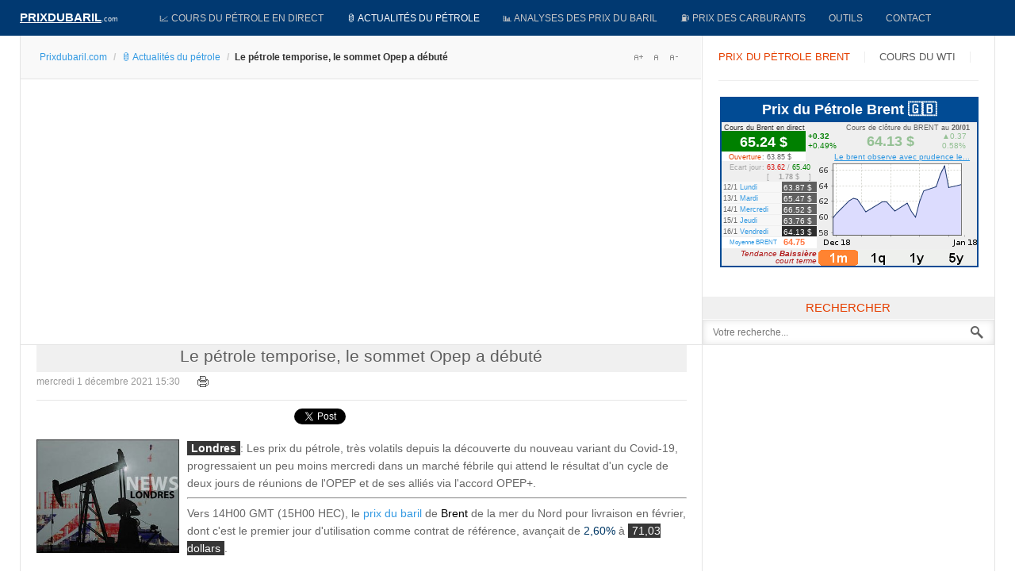

--- FILE ---
content_type: text/html; charset=utf-8
request_url: https://www.google.com/recaptcha/api2/aframe
body_size: 267
content:
<!DOCTYPE HTML><html><head><meta http-equiv="content-type" content="text/html; charset=UTF-8"></head><body><script nonce="XI-mls4VWV0CtCwnXm3MiQ">/** Anti-fraud and anti-abuse applications only. See google.com/recaptcha */ try{var clients={'sodar':'https://pagead2.googlesyndication.com/pagead/sodar?'};window.addEventListener("message",function(a){try{if(a.source===window.parent){var b=JSON.parse(a.data);var c=clients[b['id']];if(c){var d=document.createElement('img');d.src=c+b['params']+'&rc='+(localStorage.getItem("rc::a")?sessionStorage.getItem("rc::b"):"");window.document.body.appendChild(d);sessionStorage.setItem("rc::e",parseInt(sessionStorage.getItem("rc::e")||0)+1);localStorage.setItem("rc::h",'1769025454828');}}}catch(b){}});window.parent.postMessage("_grecaptcha_ready", "*");}catch(b){}</script></body></html>

--- FILE ---
content_type: text/plain
request_url: https://prixdubaril.com/modcoursduwti.txt?_=1769025447390
body_size: 87
content:
<div class="cell_2_1v">60.64 $</div><div class="cell_2_2v"> +0.28</div><div class="cell_2_3v">+0.46%</div><div class="cell_market1">Ouverture</div><div class="cell_market11">: 59.61 $</div><div class="cell_market2">Ecart jour</div><div class="cell_market22">: <font color=#D5140F>59.23</font> / <font color=#008000>60.87</font></div></div><div class="cell_market3"></div><div class="cell_market33"> &nbsp;&nbsp;[ &nbsp;&nbsp; <strong>1.64</strong> $ &nbsp;&nbsp; ]</div>

--- FILE ---
content_type: text/plain
request_url: https://prixdubaril.com/modcoursdubrent.txt?_=1769025447391
body_size: 87
content:
<div class="cell_2_1v">65.24 $</div><div class="cell_2_2v"> +0.32</div><div class="cell_2_3v">+0.49%</div><div class="cell_market1">Ouverture</div><div class="cell_market11">: 63.85 $</div><div class="cell_market2">Ecart jour</div><div class="cell_market22">: <font color=#D5140F>63.62</font> / <font color=#008000>65.40</font></div></div><div class="cell_market3"></div><div class="cell_market33"> &nbsp;&nbsp;[ &nbsp;&nbsp; <strong>1.78</strong> $ &nbsp;&nbsp; ]</div>

--- FILE ---
content_type: application/javascript; charset=utf-8
request_url: https://fundingchoicesmessages.google.com/f/AGSKWxWkGcl2rssDpm8kQ7aRKy7wBgkqpBbETt3hDhQ2Qdpe0QAQLjximDbmof69lU2-TVUwB7A_Fd1WCUPMfiXYbegJ73uN8FuXuvctZBtmAQAo6S4vqLB5pYoWR4FnWFQIge-0bQKkVmaSJXe8mTiOiezJkr4oO76oSF_nW8mm9h0ZJu_FCau1BRuGwDwA/_/ads/beacon._zedo._adengage_/120_600__720_90.
body_size: -1290
content:
window['6901b5d7-98a3-439f-bc58-5a70dd75d5d0'] = true;